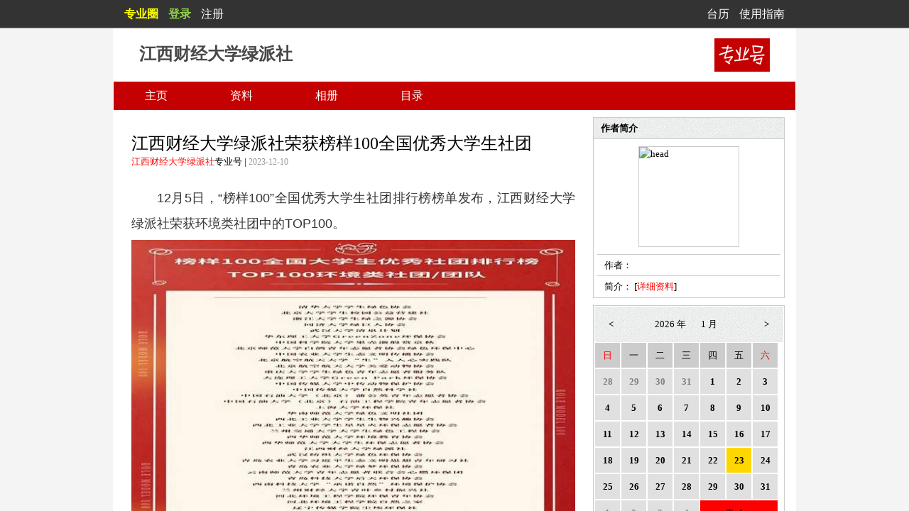

--- FILE ---
content_type: text/html; charset=utf-8
request_url: http://jclvpaishe.shidicn.com/?uid=jclvpaishe&aid=4AA52A058E6D4F1E845811DD4E61FA94&see=688&typeid=90687
body_size: 10458
content:
<!DOCTYPE html PUBLIC "-//W3C//DTD XHTML 1.0 Transitional//EN" "http://www.w3.org/TR/xhtml1/DTD/xhtml1-transitional.dtd"><html xmlns="http://www.w3.org/1999/xhtml"><head><script type="text/javascript" src="/Scripts/jquery-1.8.1.min.js"></script><script type="text/javascript" src="/Scripts/Calendar4.js"></script><script src="/Scripts/EFQuery.js" type="text/javascript"></script><script src="/Scripts/EFQuery-showErr.js" type="text/javascript"></script><script src="/Scripts/EFQuery-kuwindows.js" type="text/javascript"></script><script src="/Scripts/EFQuery-subgroup.js" type="text/javascript"></script><script src="/Scripts/jquery.history.js" type="text/javascript"></script><script type="text/javascript" src="/Scripts/zy-jquery.js"></script><script type="text/javascript" src="/Scripts/blog0.js"></script><script src="/Scripts/img_Inc.js" type="text/javascript"></script><script src="/Scripts/img_Designer_0.2.js" type="text/javascript"></script><script src="/Scripts/img_Player.js" type="text/javascript"></script><script src="/Scripts/image.js" type="text/javascript"></script><script src="/Scripts/inner.js" type="text/javascript"></script><script src="/Scripts/inputmail.js" type="text/javascript"></script><script src="/Scripts/inc.js" type="text/javascript"></script><script src="/Scripts/face2.js" type="text/javascript"></script><meta http-equiv="Content-Type" content="text/html; charset=utf-8" /><meta name="viewport" content="width=device-width,initial-scale=1"/><title>江西财经大学绿派社荣获榜样100全国优秀大学生社团</title><link href="/Styles/imgcss.css" rel="stylesheet" type="text/css" /><link href="/Styles/search.css" rel="stylesheet" type="text/css" /><link href="/Styles/kukuwinsow.css" rel="stylesheet" type="text/css" /><link href="/Styles/table.css" rel="stylesheet" type="text/css" /><link href="/Styles/login.css" rel="stylesheet" type="text/css" /><link href="/Styles/wzk.css" rel="stylesheet" type="text/css" /></head><body ><div id="root" class="index"><form id="Form1">    <div id="cssJs"><link rel='stylesheet' type='text/css' href='Styles/blog1.css'/></div>    <div class="loginTop">        <div class="div0"><div class="div1"><span class="onlyPc"><a href="http://www.quanpro.cn/" target="_blank"><b><span class="zyq">专业圈</span></b></a></span><span class="onlyMb"><a href="http://m.quanpro.cn/" target="_blank"><b><span class="zyq">专业圈</span></b></a></span>    <span><a class="first" style="" onclick="login();" href="javascript:">登录</a>    <a href="http://e-file.shidicn.com" id="regefile" style="">注册</a></span>    <div class="clear"></div></div><div class="div2">     <div class="div2"><a href="http://e-file.arkoo.com/tools/rili/" target="_blank">台历</a> <a href="http://e-file.arkoo.com/tools/help/">使用指南</a></div></div><div class="clear"></div>       </div>     </div><div id="contain">        <div class="top"><div id="zoneTitle" class="mainTitle">江西财经大学绿派社</div><div id="subTitle" class="subTitle"></div>        </div>    <div class='center'>         <div class="mulu_div">    <ul class="mulu">        <li i="1" onclick="EF.go('/Scripts/blog0.js#script#koo_first#tom');" class="unselected"><div class="zhuye"></div><a>主页</a></li><li id="ziliao_box" i="2" onclick="EF.go(&#39;/Scripts/blog0.js#script#getAuthorMsg#tom&#39;);" class="unselected"><div class="ziliao"></div><a>资料</a></li>           <!-- <li onclick="muluClick(this);getFriend();" class="unselected"><div class="haoyou" ></div><a>好友</a></li> --><li i="3" onclick="EF.go('/Scripts/blog0.js#script#getPhoto#tom#?page=1');" class="unselected"><div class="xiangce" ></div><a>相册</a></li>            <li  i="4"  class="unselected"><div class="liuyan"></div><a onclick="getclasser(this)">目录</a></li>        </ul>         </div>         <div class='content'> <div id="leftContent" class="left"><div class='article'><div class='title'>江西财经大学绿派社荣获榜样100全国优秀大学生社团</div><div><span><a href='http://jclvpaishe.shidicn.com'>江西财经大学绿派社</a>专业号</span> | <span class='date'>2023-12-10 </span></div><div class='artComtent'><p>12月5日，“榜样100”全国优秀大学生社团排行榜榜单发布，江西财经大学绿派社荣获环境类社团中的TOP100。</p>  <p><img image_type="1" img_height="800" img_width="1200" mime_type="image/png" src="http://pic2.arkoo.com/jclvpaishe/picture/o_1hh9ivd5n29klgl1u111ceo1d738.jpg" web_uri="tos-cn-i-6w9my0ksvp/d9ea56fcb52147d39cb570cc414b7469" /></p>  <p>&nbsp;</p>  <p data-track="3">“榜样100”全国优秀大学生社团榜单由中国大学生知行促进计划、青年影响力创新中心联合发布，自2019年起每年发布一次，旨在鼓励和表彰始终活跃在乡村振兴、助学支教、专业赛事、环境保护、创新创业等各式青年行动一线的高校大学生项目成果。</p>  <p><img image_type="1" img_height="800" img_width="1200" mime_type="image/png" src="http://pic2.arkoo.com/jclvpaishe/picture/o_1hh9ivdbn1o3r1a24dfvhm0a10a.jpg" web_uri="tos-cn-i-6w9my0ksvp/ba804c093dfe43ea88e28c88c9d274cf" /></p>  <p>&nbsp;</p>  <p data-track="4">江西财经大学绿派社通过探究低碳节能政策落实情况及水资源保护现状分析这一项目成功登上榜单。该项目成立时间为2022年6月，项目自成立以来，项目组成员进行了一系列前期准备，通过收集文献、问卷调查、环保宣讲、政府访谈、环教课堂、水质检测等实践形式，在上饶市婺源县进行实地调研，积极探索上饶市婺源县低碳节能政策落实情况及水资源保护现状以及以及成果，推动建设上饶市婺源县文明生态环境。</p>  <p data-track="5">项目开展以来至今，在婺源县当地累计走访150余家庭，调研4个社区，完成各类活动共23个，影响人数达500余人。项目团队获得优秀团队称号。完成项目调研报告1份并获得优秀调研报告荣誉，新闻媒体报告20余篇，包括省级以上报道2篇。</p>  <p data-track="6">此次江西财经大学绿派社在“榜样100”全国优秀大学生社团活动中不断团结成员凝聚力，取得优异的成绩，激发社团的工作热情，坚守脚踏实地的理想信念。江西财经大学绿派社将会继续贯彻“用青春歌唱，与绿色同行”的理念，鼓励社团不断发展，凝聚青年力量，创造美好世界。（作者/欧阳婧蕾 蔡子萱 作者单位/工商管理学院 图/欧阳婧蕾 图片作者单位/绿派社）</p> </div><div class='do'><div class='cont' ><div class='r1' ><div class='r2'> 4773 </div></div><div class='cont_r' i='4AA52A058E6D4F1E845811DD4E61FA94' >阅读</div>  </div><div class='cont'><div class='c1'><div class='r2'>  </div></div><a class='cont_r' onclick='articleComment("4AA52A058E6D4F1E845811DD4E61FA94",1)' href='javascript:'>评论 </a></div> <div class='operate'> <a class='BackTop' href='javascript:'>返回顶部</a></div><div class='operate'><a href='javascript:history.go(-1)'>返回</a></div><div class='clear'></div></div></div><div class='dash_line' ></div> </div>      <div id="leftJs"><script>$('.left *').attr('style','');visiteRecord('4AA52A058E6D4F1E845811DD4E61FA94');koo_imgLimit('leftContent', 600);zy_setCookie('uid','jclvpaishe');</script></div>  <div class="right" >    <div class="author">    <div class="title">作者简介</div>        <div class="div2" ><img src="http://pic1.arkoo.com/jclvpaishe/picture/head/p199t7atmgj9o1lfi12sq1lo01pac3.png" id="authorImg" alt="head" /></div>        <div class="div3" >作者： <span id="author">江西财经大学绿派社</span></div>        <div id="authorDesc_box" class="div4">简介： <span id="authorDesc">[<a href='javascript:' onclick='EF.go("/Scripts/blog0.js#script#getAuthorMsg#tom");'>详细资料</a>]</span></div>   </div>   <div class="calend"></div>   <div class="kind" >   <div class="title" >文章分类</div>    <div class="list" id="classbox">    <ul id="kind"><li ><a i='' class='first' href='javascript:'>所有文章</a></li> <li ><a i='88104' href='javascript:'>活动日志</a></li>  <li ><a i='88105' href='javascript:'>绿派关注</a></li>  <li ><a i='88106' href='javascript:'>绿派新闻</a></li>  <li ><a i='90687' href='javascript:'>绿派经验</a></li> </ul>    </div>   </div>   <div class="newist">   <div class="title" >最新文章</div>    <div class="list" >    <ul id="newist"> <li ><a i='B167A03E69D941889201AFD87A1717DB' href='?uid=jclvpaishe&aid=B167A03E69D941889201AFD87A1717DB&see=344&typeid=90687'>【廿五风华，绿韵长歌】 循伟人足迹▪问道长江文明</a></li>  <li ><a i='D97C82218A454EAFA776BB79D3D5F671' href='?uid=jclvpaishe&aid=D97C82218A454EAFA776BB79D3D5F671&see=361&typeid=90687'>【廿五风华 绿韵长歌】 “践行垃圾分类，共绘生态蓝图”环保课堂圆满举行</a></li>  <li ><a i='29443FCED268410FA41E435165BE28FF' href='?uid=jclvpaishe&aid=29443FCED268410FA41E435165BE28FF&see=367&typeid=90687'>【廿五风华▪绿韵长歌】“清峰行动，拾美梅岭”环保活动顺利开展</a></li>  <li ><a i='27B10DBDF1584951AAD3497E8A1D4122' href='?uid=jclvpaishe&aid=27B10DBDF1584951AAD3497E8A1D4122&see=377&typeid=90687'>【廿五风华▪绿韵长歌】 净滩护水践初心，绿色青春启新程 ——绿派社开展走河净滩实践活动</a></li>  <li ><a i='5623F32C209A4AB989D9AEB02219471F' href='?uid=jclvpaishe&aid=5623F32C209A4AB989D9AEB02219471F&see=387&typeid=90687'>【廿五风华▪绿韵长歌】课探生灵美，心守万物和——“生灵绘万象，课堂启新章”环保课堂圆满结束</a></li> </ul>    </div>   </div>  <div class="search">  <div class="title">文章检索</div>  <div class="list">        </div>   </div>   <div class="author" style="margin-top: 10px;">  <div class="title">手机文集</div>  <div class="div2">    <img src="/images/sjwjqrcode.jpg" />    </div>   </div> </div> <div class="clear"></div>         </div>      </div>      <div class="bottom">信息与知识分享平台<br>      基于<a href="http://info.arkoo.com/?aid=531B03C2B6FD4DF7A44064DA4DAF97AA&amp;amp;uid=950D0BD1C3444BA2BC45D656B661D3DF&;amp;typeid=121461" target="_blank"><span class="efile">现代网站</span></a>理论和<a href="http://corp.arkoo.com" target="_blank"><span class="efile">E-file</span></a>技术构建      </div>    </div>    </form>    </div></body></html>

--- FILE ---
content_type: text/css
request_url: http://jclvpaishe.shidicn.com/Styles/imgcss.css
body_size: 1130
content:
/*模态窗体*/
.MODAL_img
{
    background-color: #000;
    filter: alpha(opacity=90);
    opacity: 0.9;
    
    
}
#Efile_PhotoBox img,.ImgStyle img
{
    margin: 5px;
    padding: 5px;
    border: solid 1px #ccc;
    background-color: #FFF;
    cursor:pointer;
}
#Efile_PhotoBox .altcss
{
     font-size:20px;
     color:#ccc;
    }
/*imgplay
 #Efile_ImgShow img
 { 
   
    padding: 5px;
   
    background-color: #FFF;
    
     }*/
     /*
.ConPStyle img
{
    margin: 3px;
    padding: 2px;
    border: solid 1px #ccc;
    background-color: #FFF;
    cursor:pointer;
}*/
#Efile_PlayerBox
{
     /*width: 980px;
   background-color: #999;*/
  
    z-index: 102;
    position: absolute;
    overflow:hidden;
    height:100%;
    /*box-shadow: 1px 1px 10px #333;*/
}
/*#Efile_ImgShow_pic
{ 
    box-shadow: 1px 2px 8px #000;
    }*/

/*#Efile_ImgListBox
{
    width: 130px;
    overflow: auto;
    
    position: absolute;
    z-index: 102;
    
    right: 0px;
}*/
.ConPStyle{}
#Efile_ImgShow
{
     data-role="content";
    height: 100%;
    text-align: center;
    top: 50%;
    
}
#ButtonBar{z-index: 104;
          
    position: absolute;
   cursor:pointer;
}
#ButtonBar img{ border-radius: 5px;}
.imgalt
{
    padding: 5px;/*不要修改*/
    z-index: 104;
    position: absolute;
    background-color: #333333;
    filter: alpha(opacity=60);
    opacity: 0.6;
    color: #FFFFFF;
    text-align: left;
    overflow: hidden;
    vertical-align: bottom;
    font-size: 12px;
}

/*相册大图*/
#BigImg
{
   
}
#BigImg div
{
   margin: 0px;
}
.bigImgClose
{
    padding-top: 8px;
    padding-right: 0px;
    float:right;
    width:30px;
    
}

.bigImgTitle,.bigImgClose{cursor:pointer}
.bigImgTitle,.bigImgDatetime
{
    overflow: hidden;
    height: 20px;
    line-height: 20px;
}

.bigImgTitle input{height: 20px;line-height: 20px;}

.bigImgB
{
     float: left;
    text-align: left;
   
    }
.mark_l, .mark_r
{
    z-index: 21;
    position: absolute;
    background-color: #fff;
    filter:alpha(opacity=0);
	opacity:0;
}
.mark_l:hover{ cursor: url("/blog_image/photo_left.cur"),pointer;}
.mark_r:hover{ cursor: url("/blog_image/photo_right.cur"),pointer;}


.buttonlav
{
    
}
.buttonlav #buttonleft
{
    margin-top: -33px;
    position: absolute;
top: 50%;
     right: auto;
    left:0px;}
.buttonlav #buttonright
{
    margin-top: -33px;
     position: absolute;
top: 50%;
    right: 0px;
    left:auto;
    
}
.buttonlav #buttonright b,.buttonlav #buttonleft b
{
width: 40px;
height: 40px;
border-radius: 20px;
background: #666 none repeat scroll 0% 0%;
text-align: center;
line-height: 40px;
font-size: 26px;
color: #FFF;
font-weight: bold;
font-family: SimSun;
-moz-user-select: none;
display: block;
}
.buttonlav a{display: inline-block;
padding: 13px;
border-radius: 33px;
cursor: pointer;
background: #333 none repeat scroll 0% 0%;}
@media only screen and (max-width:800px) {
#Efile_ImgShow img {
    margin: 0px;
    padding: 0px;
    background-color: none;
  
}
  #Efile_ImgShow_pic
{ 
    box-shadow: none;
    }
    #ButtonBar
    {
        margin-top: 10px;
    }
}

--- FILE ---
content_type: text/css
request_url: http://jclvpaishe.shidicn.com/Styles/table.css
body_size: 1886
content:

.zy_table{width:100%}
.zy_table th{ text-align:left;}
.zy_table th,.zy_table td{border-bottom:1px solid #CCC; padding:5px 20px}
.zy_table img{}
.zy_table .t1{float:left} /* 照片，姓名，昵称的外层div*/
.zy_table .name{margin-left:10px; float:left}/* 姓名，昵称的外层div*/
.zy_table .t2{width:200px;  }/* 显示权限单元格的宽度*/

/*照片专辑部分*/
#imgtab a{color:#039}
.zj
{
  
    background-repeat: no-repeat;
    width: 120px;
    height: 120px;
    padding-top: 10px;
    float: left;
    
}
    
    .zj #tcenter
    {
        width:114px;
        text-align: center;
        overflow: hidden;
        }
      
    .zj img
    {
        
        width: 114px;
        border: 1px solid #333;
        
        }
        .zjbox
{
    	border: 1px solid #CCC;
    	padding:10px 0px 0px 10px;
    
	
}
    .spbox
    {
        width:120px;
        float:right;
        
    }
      .spbox div{line-height: 20px; }
     .spbox #sptitle
     {
         font-size:14px;
         font-weight:bolder;
         
     }
     
.pictopmenu
{
    padding: 0px 10px 10px 0px;
    text-align: right;
   
  
}
/*照片专辑部分结束*/

.tagmenu {position:absolute; background-color:#fff;  border: 1px solid #ccc;}

.center .mulu_div .mulu li .tagmenu  li {
    list-style-type: none;
    cursor: pointer;
   float: none;
    text-align: center;
    width: 120px;
    /* border-right: #ccc 1px solid; */
    /* border-left: #fff 1px solid; */
    border-bottom: none;
    border-top: none;
    font-size: 16px;
    color: #000;
}
.center .mulu_div .mulu li .tagmenu  .mclose {
   
    color: #ccc;
}
.center .mulu_div .mulu li .tagmenu  li a {
    /* float: left; */
    height: 40px;
    display: block;
    text-align: center;
    line-height: 40px;
    color: #000;
}

--- FILE ---
content_type: application/javascript
request_url: http://jclvpaishe.shidicn.com/Scripts/inputmail.js
body_size: 1383
content:
(function($){
	$.fn.extend({
		"changeTips":function(value){
			value = $.extend({
				divTip:""
			},value)
			
			var $this = $(this);
			var indexLi = 0;
			
			//点击document隐藏下拉层
			$(document).click(function(event){
				if($(event.target).attr("class") == value.divTip|| $(event.target).is("li") ){
					var liVal = $(event.target).text();
					$this.val(liVal);
					blus();
				}else{
					blus();
				}
			})
			
			//隐藏下拉层
			function blus(){
				$(value.divTip).hide();
			}
			
			//键盘上下执行的函数   
			function keychang(up){
				if(up == "up"){
					if(indexLi == 0){
						indexLi = $(value.divTip).children().length-1;
					}else{
						indexLi--;
					}
				}else{
					if(indexLi ==  $(value.divTip).children().length-1){
						indexLi = 0;
					}else{
						indexLi++;
					}
				}
				$(value.divTip).children().eq(indexLi).addClass("active").siblings().removeClass();	
			}
			
			//值发生改变时
			function valChange(){
				var tex = $this.val();//输入框的值
				var fronts = "";//存放含有“@”之前的字符串
				var af = /@/;
				var regMail = new RegExp(tex.substring(tex.indexOf("@")));//有“@”之后的字符串,注意正则字面量方法，是不能用变量的。所以这里用的是new方式。


				//让提示层显示，并对里面的LI遍历
				if($this.val()==""){
					blus();
				}else{
					$(value.divTip).
					show().
					children().
					each(function(index) {
						var valAttr = $(this).attr("email");
						if(index==0){
							if(af.test(tex)){$(this).text(tex).addClass("active").siblings().removeClass();}
							else{$(value.divTip).hide();}							
							}
						//索引值大于0的LI元素进处处理
						if(index>0){
							//当输入的值有“@”的时候
							if(af.test(tex)){
								//如果含有“@”就截取输入框这个符号之前的字符串
								fronts = tex.substring(tex.indexOf("@"),0);
								$(this).text(fronts+valAttr);
								//判断输入的值“@”之后的值，是否含有和LI的email属性
								if(regMail.test($(this).attr("email"))){
									$(this).show();
								}else{					
										$(this).hide();						
								}
								
							}
							else{$(value.divTip).hide();}//当输入的值没有“@”的时候
						
						}
	                })
				}	
			}
			
			
			//输入框值发生改变的时候执行函数，这里的事件用判断处理浏览器兼容性;
			if($.browser.msie){
				if($.browser.version>8){
					$(this).bind("input",function(){
						valChange();
					});
				}else{
					$(this).bind("propertychange",function(){											
						valChange();					
				});
				}
			}else{
				$(this).bind("input",function(){
					valChange();
				});
			}
			

			//鼠标点击和悬停LI
			$(value.divTip).children().
			hover(function(){
				indexLi = $(this).index();//获取当前鼠标悬停时的LI索引值;
				$(this).addClass("active").siblings().removeClass();	
			})
					
		
			//按键盘的上下移动LI的背景色
			$this.keydown(function(event){
				if(event.which == 38){//向上
					keychang("up")
				}else if(event.which == 40){//向下
					keychang()
				}else if(event.which == 13){ //回车
					var liVal = $(value.divTip).children().eq(indexLi).text();
					$this.val(liVal);
					blus();
				}
			})				
		}	
	})	
})(jQuery)

--- FILE ---
content_type: application/javascript
request_url: http://jclvpaishe.shidicn.com/Scripts/face2.js
body_size: 1700
content:
var face2Json = { "content": [{ "faceType": "经典表情", "content": [
					{ "path": "blog_image/qqface/1.GIF", "title": "[微笑]" }, { "path": "blog_image/qqface/2.GIF", "title": "[撇嘴]" }, { "path": "blog_image/qqface/3.GIF", "title": "[色]" }, { "path": "blog_image/qqface/4.GIF", "title": "[发呆]" },
					{ "path": "blog_image/qqface/5.GIF", "title": "[得意]" }, { "path": "blog_image/qqface/6.GIF", "title": "[流泪]" }, { "path": "blog_image/qqface/7.GIF", "title": "[害羞]" }, { "path": "blog_image/qqface/8.GIF", "title": "[闭嘴]" },
					{ "path": "blog_image/qqface/9.GIF", "title": "[睡]" }, { "path": "blog_image/qqface/10.GIF", "title": "[大哭]" }, { "path": "blog_image/qqface/11.GIF", "title": "[尴尬]" }, { "path": "blog_image/qqface/12.GIF", "title": "[发怒]" },
					{ "path": "blog_image/qqface/13.GIF", "title": "[调皮]" }, { "path": "blog_image/qqface/14.GIF", "title": "[呲牙]" }, { "path": "blog_image/qqface/15.GIF", "title": "[惊讶]" }, { "path": "blog_image/qqface/16.GIF", "title": "[难过]" },
					{ "path": "blog_image/qqface/17.GIF", "title": "[酷]" }, { "path": "blog_image/qqface/18.GIF", "title": "[冷汗]" }, { "path": "blog_image/qqface/19.GIF", "title": "[抓狂]" }, { "path": "blog_image/qqface/20.GIF", "title": "[吐]" },
					{ "path": "blog_image/qqface/21.GIF", "title": "[偷笑]" }, { "path": "blog_image/qqface/22.GIF", "title": "[可爱]" }, { "path": "blog_image/qqface/23.GIF", "title": "[白眼]" }, { "path": "blog_image/qqface/24.GIF", "title": "[傲慢]" },
					{ "path": "blog_image/qqface/25.GIF", "title": "[饥饿]" }, { "path": "blog_image/qqface/26.GIF", "title": "[困]" }, { "path": "blog_image/qqface/27.GIF", "title": "[惊恐]" }, { "path": "blog_image/qqface/28.GIF", "title": "[流汗]" },
					{ "path": "blog_image/qqface/29.GIF", "title": "[憨笑]" }, { "path": "blog_image/qqface/30.GIF", "title": "[大兵]" }, { "path": "blog_image/qqface/31.GIF", "title": "[奋斗]" }, { "path": "blog_image/qqface/32.GIF", "title": "[咒骂]" },
					{ "path": "blog_image/qqface/33.GIF", "title": "[疑问]" }, { "path": "blog_image/qqface/34.GIF", "title": "[嘘]" }, { "path": "blog_image/qqface/35.GIF", "title": "[晕]" }, { "path": "blog_image/qqface/36.GIF", "title": "[折磨]" },
					{ "path": "blog_image/qqface/37.GIF", "title": "[衰]" }, { "path": "blog_image/qqface/38.GIF", "title": "[骷髅]" }, { "path": "blog_image/qqface/39.GIF", "title": "[敲打]" }, { "path": "blog_image/qqface/40.GIF", "title": "[再见]" },
					{ "path": "blog_image/qqface/41.GIF", "title": "[擦汗]" }, { "path": "blog_image/qqface/42.GIF", "title": "[抠鼻]" }, { "path": "blog_image/qqface/43.GIF", "title": "[鼓掌]" }, { "path": "blog_image/qqface/44.GIF", "title": "[糗大了]" },
					{ "path": "blog_image/qqface/45.GIF", "title": "[坏笑]" }, { "path": "blog_image/qqface/46.GIF", "title": "[左哼哼]" }, { "path": "blog_image/qqface/47.GIF", "title": "[右哼哼]" }, { "path": "blog_image/qqface/48.GIF", "title": "[哈欠]" },
					{ "path": "blog_image/qqface/49.GIF", "title": "[鄙视]" }, { "path": "blog_image/qqface/50.GIF", "title": "[委屈]" }, { "path": "blog_image/qqface/51.GIF", "title": "[快哭了]" }, { "path": "blog_image/qqface/52.GIF", "title": "[阴险]" },
					{ "path": "blog_image/qqface/53.GIF", "title": "[亲亲]" }, { "path": "blog_image/qqface/54.GIF", "title": "[吓]" }, { "path": "blog_image/qqface/55.GIF", "title": "[可怜]" }, { "path": "blog_image/qqface/56.GIF", "title": "[菜刀]" },
					{ "path": "blog_image/qqface/57.GIF", "title": "[西瓜]" }, { "path": "blog_image/qqface/58.GIF", "title": "[啤酒]" }, { "path": "blog_image/qqface/59.GIF", "title": "[篮球]" }, { "path": "blog_image/qqface/60.GIF", "title": "[乒乓]" },
					{ "path": "blog_image/qqface/61.GIF", "title": "[咖啡]" }, { "path": "blog_image/qqface/62.GIF", "title": "[饭]" }, { "path": "blog_image/qqface/63.GIF", "title": "[猪头]" }, { "path": "blog_image/qqface/64.GIF", "title": "[玫瑰]" },
					{ "path": "blog_image/qqface/65.GIF", "title": "[凋谢]" }, { "path": "blog_image/qqface/66.GIF", "title": "[示爱]" }, { "path": "blog_image/qqface/67.GIF", "title": "[爱心]" }, { "path": "blog_image/qqface/68.GIF", "title": "[心碎]" },
					{ "path": "blog_image/qqface/69.GIF", "title": "[蛋糕]" }, { "path": "blog_image/qqface/70.GIF", "title": "[闪电]" }, { "path": "blog_image/qqface/71.GIF", "title": "[炸弹]" }, { "path": "blog_image/qqface/72.GIF", "title": "[刀]" },
					{ "path": "blog_image/qqface/73.GIF", "title": "[足球]" }, { "path": "blog_image/qqface/74.GIF", "title": "[瓢虫]" }, { "path": "blog_image/qqface/75.GIF", "title": "[便便]" }, { "path": "blog_image/qqface/76.GIF", "title": "[月亮]" },
					{ "path": "blog_image/qqface/77.GIF", "title": "[太阳]" }, { "path": "blog_image/qqface/78.GIF", "title": "[礼物]" }, { "path": "blog_image/qqface/79.GIF", "title": "[拥抱]" }, { "path": "blog_image/qqface/80.GIF", "title": "[强]" },
					{ "path": "blog_image/qqface/81.GIF", "title": "[弱]" }, { "path": "blog_image/qqface/82.GIF", "title": "[握手]" }, { "path": "blog_image/qqface/83.GIF", "title": "[胜利]" }, { "path": "blog_image/qqface/84.GIF", "title": "[抱拳]" },
					{ "path": "blog_image/qqface/85.GIF", "title": "[勾引]" }, { "path": "blog_image/qqface/86.GIF", "title": "[拳头]" }, { "path": "blog_image/qqface/87.GIF", "title": "[差劲]" }, { "path": "blog_image/qqface/88.GIF", "title": "[爱你]" },
					{ "path": "blog_image/qqface/89.GIF", "title": "[NO]" }, { "path": "blog_image/qqface/90.GIF", "title": "[OK]" }, { "path": "blog_image/qqface/91.GIF", "title": "[爱情]" }, { "path": "blog_image/qqface/92.GIF", "title": "[飞吻]" },
					{ "path": "blog_image/qqface/93.GIF", "title": "[跳跳]" }, { "path": "blog_image/qqface/94.GIF", "title": "[发抖]" }, { "path": "blog_image/qqface/95.GIF", "title": "[怄火]" }, { "path": "blog_image/qqface/96.GIF", "title": "[转圈]" },
					{ "path": "blog_image/qqface/97.GIF", "title": "[磕头]" }, { "path": "blog_image/qqface/98.GIF", "title": "[回头]" }, { "path": "blog_image/qqface/99.GIF", "title": "[跳绳]" }, { "path": "blog_image/qqface/100.GIF", "title": "[挥手]" },
					{ "path": "blog_image/qqface/101.GIF", "title": "[激动]" }, { "path": "blog_image/qqface/102.GIF", "title": "[街舞]" }, { "path": "blog_image/qqface/103.GIF", "title": "[献吻]" }, { "path": "blog_image/qqface/104.GIF", "title": "[左太极]" },
					{ "path": "blog_image/qqface/105.GIF", "title": "[右太极]" }, { "path": "blog_image/qqface/106.GIF", "title": "[潜水]" }, { "path": "blog_image/qqface/107.GIF", "title": "[立正]" }, { "path": "blog_image/qqface/108.GIF", "title": "[吓晕]" },
					{ "path": "blog_image/qqface/109.GIF", "title": "[安慰]" }, { "path": "blog_image/qqface/110.GIF", "title": "[吐舌]" }, { "path": "blog_image/qqface/111.GIF", "title": "[恩]" }, { "path": "blog_image/qqface/112.GIF", "title": "[吸]" }
											]
},
					{ "faceType": "生活表情", "content": [
					{ "path": "blog_image/qqface/113.PNG", "title": "[财神]" }, { "path": "blog_image/qqface/114.PNG", "title": "[招财猫]" }, { "path": "blog_image/qqface/115.PNG", "title": "[娃娃]" }, { "path": "blog_image/qqface/116.PNG", "title": "[魔鬼]" },
					{ "path": "blog_image/qqface/117.PNG", "title": "[天使]" }, { "path": "blog_image/qqface/118.PNG", "title": "[唐僧]" }, { "path": "blog_image/qqface/119.PNG", "title": "[悟空]" }, { "path": "blog_image/qqface/120.PNG", "title": "[八戒]" },
					{ "path": "blog_image/qqface/121.PNG", "title": "[蝴蝶结]" }, { "path": "blog_image/qqface/122.PNG", "title": "[靴子]" }, { "path": "blog_image/qqface/123.PNG", "title": "[高跟鞋]" }, { "path": "blog_image/qqface/124.PNG", "title": "[口红]" },
					{ "path": "blog_image/qqface/125.PNG", "title": "[戒指]" }, { "path": "blog_image/qqface/126.PNG", "title": "[钻石]" }, { "path": "blog_image/qqface/127.PNG", "title": "[猫]" }, { "path": "blog_image/qqface/128.PNG", "title": "[娃娃头]" },
					{ "path": "blog_image/qqface/129.PNG", "title": "[汽车]" }, { "path": "blog_image/qqface/130.PNG", "title": "[飞机]" }, { "path": "blog_image/qqface/131.PNG", "title": "[香蕉]" }, { "path": "blog_image/qqface/132.PNG", "title": "[黄瓜]" },
					{ "path": "blog_image/qqface/133.PNG", "title": "[胡萝卜]" }, { "path": "blog_image/qqface/134.PNG", "title": "[鸭梨]" }, { "path": "blog_image/qqface/135.PNG", "title": "[苹果]" }, { "path": "blog_image/qqface/136.PNG", "title": "[蜡烛]" },
					{ "path": "blog_image/qqface/137.PNG", "title": "[红领巾]" }, { "path": "blog_image/qqface/138.PNG", "title": "[双喜]" }, { "path": "blog_image/qqface/139.PNG", "title": "[象棋]" }, { "path": "blog_image/qqface/140.PNG", "title": "[螃蟹]" },
					{ "path": "blog_image/qqface/141.PNG", "title": "[醋]" }, { "path": "blog_image/qqface/142.PNG", "title": "[面条]" }, { "path": "blog_image/qqface/143.PNG", "title": "[鸡腿]" }, { "path": "blog_image/qqface/144.PNG", "title": "[棒棒糖]" },
					{ "path": "blog_image/qqface/145.PNG", "title": "[皇冠]" }, { "path": "blog_image/qqface/146.PNG", "title": "[菊花]" }, { "path": "blog_image/qqface/147.PNG", "title": "[乌龟]" }, { "path": "blog_image/qqface/148.PNG", "title": "[照相机]" },
					{ "path": "blog_image/qqface/149.PNG", "title": "[福袋]" }, { "path": "blog_image/qqface/150.PNG", "title": "[闹钟]" }, { "path": "blog_image/qqface/151.PNG", "title": "[灯泡]" }, { "path": "blog_image/qqface/152.PNG", "title": "[浮云]" },
					{ "path": "blog_image/qqface/153.PNG", "title": "[下雨]" }, { "path": "blog_image/qqface/154.PNG", "title": "[吊瓶]" }, { "path": "blog_image/qqface/155.PNG", "title": "[药丸]" }, { "path": "blog_image/qqface/156.PNG", "title": "[UFO]" },
					{ "path": "blog_image/qqface/157.PNG", "title": "[沙发]" }, { "path": "blog_image/qqface/158.PNG", "title": "[手柄]" }, { "path": "blog_image/qqface/159.PNG", "title": "[铅笔]" }, { "path": "blog_image/qqface/160.PNG", "title": "[手枪]" },
					{ "path": "blog_image/qqface/161.PNG", "title": "[手机]" }, { "path": "blog_image/qqface/162.PNG", "title": "[公文包]" }, { "path": "blog_image/qqface/163.PNG", "title": "[麦克风]" }, { "path": "blog_image/qqface/164.PNG", "title": "[电视]" },
					{ "path": "blog_image/qqface/165.PNG", "title": "[卫生纸]" }, { "path": "blog_image/qqface/166.PNG", "title": "[板砖]" }, { "path": "blog_image/qqface/167.PNG", "title": "[雨伞]" }, { "path": "blog_image/qqface/168.PNG", "title": "[熊猫]" }
													]
					}
		]
};